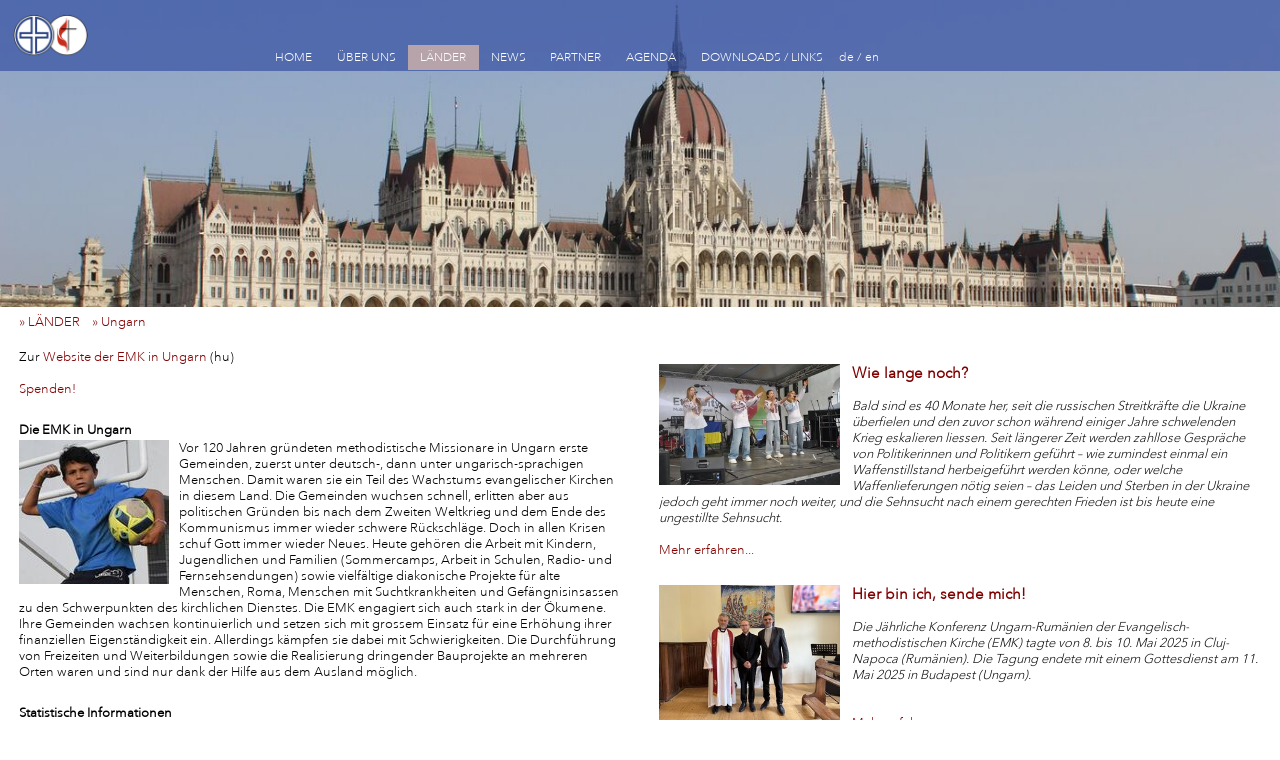

--- FILE ---
content_type: text/html; charset=UTF-8
request_url: https://www.umc-cse.org/de/countries/hungary.html
body_size: 5215
content:
<!DOCTYPE html>
<!--[if IE 8]> <html lang="de" class="ie8"> <![endif]-->
<!--[if IE 9]> <html lang="de" class="ie9"> <![endif]-->
<!--[if !IE]><!--><html lang="de"><!--<![endif]-->
<head>
<title>Ungarn</title>
  <meta http-equiv="Content-Type" content="text/html; charset=utf-8" />
  <meta http-equiv="X-UA-Compatible" content="IE=edge">
<meta name="keywords" content="" /><meta name="description" content="" />
<meta property="og:title" content="Ungarn">
<meta property="og:site_name" content="Ungarn">
<meta property="og:type" content="article">
<meta property="og:description" content="">

 <link href="/main.css" rel="stylesheet" type="text/css" />  <script src="https://produktiv.alixon-web.ch//alixon_ext/ext/ext-core-anim.js"></script>
  
<script src="/js/lightbox.js"></script>
<link href="/js/lightbox.css" rel="stylesheet" type="text/css" />
    <script>
    function ShowLogin() {
      Ext.get('LoginBox').show();
      Ext.get('LoginEdit1').focus();
    }
    Ext.onReady(function() { 
      var ellogin = Ext.fly('banner');
      if (ellogin)
        ellogin.addListener('click', function(e) { if (e.ctrlKey) { e.stopEvent(); ShowLogin(); } } );
      
    Ext.ux.Lightbox.register('a.lightbox', true); 
    } ) ;
  </script>

  <script>
    function LanguageChange(lang) {
      lang = '/'+lang + '/';
      var s = window.location.pathname + window.location.search;
      s = lang + s.substr(4)
      window.location.href = s;
    }
  </script>
  <meta name="viewport" content="width=device-width, initial-scale=1" />
  <link rel="stylesheet" href="https://maxcdn.bootstrapcdn.com/font-awesome/4.4.0/css/font-awesome.min.css">
  <script type="text/javascript">
    Ext.onReady(function() {
      var ih = Ext.get('cms');
      var w = ih.getWidth();
      if (w > 480) {
        var bgels = Ext.select('#banner');
        bgels = bgels.add(ih.select('#boxnav > a'));
        bgels.each( function(e) {
          var w = Math.ceil(e.getWidth()/200)*200;
          if (w > 480)
            e.setStyle('background-image', e.getStyle('background-image').replace('/480/', '/'+w+'/'));
        } );

        var imels = Ext.select('#cms .ab_bild .bild.mitte img');
        imels.each( function(e) {
          var w = Math.ceil(e.getWidth()/200)*200;
          if (w > 500)
            e.dom.src = e.dom.src.replace('/480/', '/'+w+'/');
        } );
      }
      if (w<1100) {
        Ext.select('#cms .nav0 > li > a').on('click', function(ev, el) {
          if (Ext.fly(el).next('ul'))
            ev.preventDefault();
        });
      }
      if (w<760) {
        Ext.select('#cms .menu').on('click', function(ev, el) {
          ev.preventDefault();
          Ext.get(el).hide();
          Ext.select('#cms ul.nav0').show();
        });
      }
      function headresize() {
        if (Ext.get('kopf').down('img'))
          Ext.select('ul.nav0').setStyle('margin-top', Ext.get('kopf').down('img').getHeight()+'px');
        var d = Ext.select('#cms #banner .swiper-slide div');
        if (d)
          d.setStyle('top', (Ext.get('kopf').getHeight()-1)+'px');
      }
      window.onresize = function(event) {
        headresize();
      };
      headresize();

      Ext.scrlHeight = Ext.get('banner').getHeight() - Ext.get('kopf').getHeight();
      Ext.oldScrl = false;
      Ext.CheckScroll = function() {
         var scrl = Ext.fly(document).getScroll().top > Ext.scrlHeight;
         if (scrl != Ext.oldScrl) {
           if (scrl)
             Ext.get('kopf').addCls('scroll');
           else
             Ext.get('kopf').removeCls('scroll');
           Ext.oldScrl = scrl;
         }
      }
      Ext.fly(document).on('scroll', Ext.CheckScroll);
      Ext.CheckScroll();
    });
  </script>
</head>
<body><div id="cms" class="top_countries">
  <div id="kopf" class="clearfix">
    <a href="/"><img src="/img/VTy5pAJhIpw/480/cross-and-flame-color-1058x1818.png" alt="Logo"></a>    <ul class="nav0">        <li id="el_552612" class="dir">
        <a href="/de/home.html" class="hide">HOME</a>
        </li>
        <li id="el_527207" class="dir">
        <a href="/de/about-us/the-united-methodist-church.html" class="hide">ÜBER UNS</a>
          <ul>
              <li id="el_527207" class="uebersicht"><a href="/de/about-us/the-united-methodist-church.html" >ÜBERSICHT</a></li>
                  <li id="el_661598"><a href="/de/about-us/the-united-methodist-church.html" >Die Evangelisch-methodistische Kirche</a></li>
                    <li id="el_671444"><a href="/de/ueber-uns/emk-in-mittel--und-suedeuropa.html" >EMK in Mittel- und Südeuropa</a></li>
                    <li id="el_661612"><a href="/de/about-us/bishop.html" >Bischof</a></li>
                    <li id="el_698228"><a href="/de/about-us/church-leadership.html" >Kirchenleitung</a></li>
                    <li id="el_527215"><a href="/de/about-us/contact.html" >Kontakt</a></li>
                  </ul>
        </li>
        <li id="el_526881" class="dir selected">
        <a href="/de/countries.html" class="hide">LÄNDER</a>
          <ul>
              <li id="el_526881" class="uebersicht"><a href="/de/countries.html" class="selected">ÜBERSICHT</a></li>
                  <li id="el_526883"><a href="/de/laender/albanien.html" >Albanien</a></li>
                    <li id="el_526903"><a href="/de/countries/austria.html" >Österreich</a></li>
                    <li id="el_526925"><a href="/de/countries/belgium.html" >Belgien</a></li>
                    <li id="el_526945"><a href="/de/countries/bulgaria.html" >Bulgarien</a></li>
                    <li id="el_526967"><a href="/de/countries/croatia.html" >Kroatien</a></li>
                    <li id="el_526989"><a href="/de/countries/czech-republic.html" >Tschechien</a></li>
                    <li id="el_527011"><a href="/de/laender/frankreich.html" >Frankreich</a></li>
                    <li id="el_527033"><a href="/de/countries/hungary.html" class="selected">Ungarn</a></li>
                    <li id="el_527055"><a href="/de/countries/north-macedonia.html" >Nord-Mazedonien</a></li>
                    <li id="el_527077"><a href="/de/countries/north-africa.html" >Nordafrika</a></li>
                    <li id="el_527097"><a href="/de/countries/poland.html" >Polen</a></li>
                    <li id="el_527119"><a href="/de/laender/rumaenien.html" >Rumänien</a></li>
                    <li id="el_527141"><a href="/de/countries/serbia.html" >Serbien</a></li>
                    <li id="el_527163"><a href="/de/laender/slowakei.html" >Slowakei</a></li>
                    <li id="el_527185"><a href="/de/countries/switzerland.html" >Schweiz</a></li>
                  </ul>
        </li>
        <li id="el_661822" class="dir">
        <a href="/de/news/news-archive.html" class="hide">NEWS</a>
          <ul>
              <li id="el_661822" class="uebersicht"><a href="/de/news/news-archive.html" >ÜBERSICHT</a></li>
                  <li id="el_661832"><a href="/de/news/news-archive.html" >News-Archiv</a></li>
                  </ul>
        </li>
        <li id="el_661792" class="dir">
        <a href="/de/partner.html" class="hide">PARTNER</a>
          <ul>
              <li id="el_661792" class="uebersicht"><a href="/de/partner.html" >ÜBERSICHT</a></li>
                  <li id="el_661802"><a href="https://connexio.ch/index.php/" >Connexio</a></li>
                    <li id="el_661852"><a href="http://www.methodist.eu/?q=de/node/7" >Fonds Mission in Europa</a></li>
                    <li id="el_661882"><a href="http://www.umcmission.org/" >Global Ministries (en)</a></li>
                    <li id="el_661868"><a href="http://www.ottopermillevaldese.org/" >Otto Per Mille (it)</a></li>
                  </ul>
        </li>
        <li id="el_527209" class="dir">
        <a href="/de/agenda.html" class="hide">AGENDA</a>
        </li>
        <li id="el_527447" class="dir">
        <a href="/de/downloads--links.html" class="hide">DOWNLOADS / LINKS</a>
          <ul>
              <li id="el_527447" class="uebersicht"><a href="/de/downloads--links.html" >ÜBERSICHT</a></li>
                  <li id="el_527453"><a href="/de/downloads--links/episcopal-addresses.html" >Bischofsbotschaften</a></li>
                    <li id="el_527495"><a href="/de/downloads--links/documents-studies-and-lectures.html" >Dokumente, Studien und Vorträge</a></li>
                                                                                                                                              <li id="el_527573"><a href="/de/downloads--links/links.html" >Links</a></li>
                  </ul>
        </li>
      <li class="sprache">
      <a href="javascript:LanguageChange('de')">de</a>
    </li>
    <li>/</li>      <li class="sprache">
      <a href="javascript:LanguageChange('en')">en</a>
    </li>
            <li class="icons">
        <a href="javascript:window.print()"><i class="fa fa-print"></i></a>
      </li>
      <li class="icons">
        <a href="/de/home/sitemap.html"><i class="fa fa-sitemap"></i></a>
      </li>
    </ul>
  </div>
    <a href="#" class="menu"><i class="fa fa-bars"></i></a>
    <div id="banner" class="bild" style="background-image:url('/img/qoL-eROAqNo/480/banner.jpg')">
  </div>
    <div id="breadcrumb">
      <a href="/de/countries.html">&raquo; LÄNDER&nbsp;&nbsp;&nbsp;</a>
      <a href="/de/countries/hungary.html">&raquo; Ungarn&nbsp;&nbsp;&nbsp;</a>
    </div>
  <div class="inhalt clearfix">
    <div id="leftcol">
        <div class="inhalt" >
                  <div id="el_527037" class="abschnitt ab_text layout_0">                    <p>Zur <a href="http://www.metodista.hu/" target="_blank">Website der EMK in Ungarn</a> (hu)<br><br><a href="https://umcmission.org/advance-project/00175a" target="_blank">Spenden!</a><br></p>
                          </div>
                      <div id="el_527039" class="abschnitt ab_text_bild layout_0">                              <span id="el_527041" >
                      <h2>Die EMK in Ungarn</h2>
              </span>
</span>
        <span id="el_527043" >
                      <div class="bild links">
<a href="/img/umFcusPzOCw/1024/abschnitt_27474_3.jpg" class="lightbox">  <img src="/img/umFcusPzOCw/150/abschnitt_27474_3.jpg.jpg">
</a></div>
          </span>
</span>
        <span id="el_527045" >
            <p>Vor 120 Jahren gründeten methodistische Missionare in Ungarn erste Gemeinden, zuerst unter deutsch-, dann unter ungarisch-sprachigen Menschen. Damit waren sie ein Teil des Wachstums evangelischer Kirchen in diesem Land. Die Gemeinden wuchsen schnell, erlitten aber aus politischen Gründen bis nach dem Zweiten Weltkrieg und dem Ende des Kommunismus immer wieder schwere Rückschläge. Doch in allen Krisen schuf Gott immer wieder Neues. Heute gehören die Arbeit mit Kindern, Jugendlichen und Familien (Sommercamps, Arbeit in Schulen, Radio- und Fernsehsendungen) sowie vielfältige diakonische Projekte für alte Menschen, Roma, Menschen mit Suchtkrankheiten und Gefängnisinsassen zu den Schwerpunkten des kirchlichen Dienstes. Die EMK engagiert sich auch stark in der Ökumene. Ihre Gemeinden wachsen kontinuierlich und setzen sich mit grossem Einsatz für eine Erhöhung ihrer finanziellen Eigenständigkeit ein. Allerdings kämpfen sie dabei mit Schwierigkeiten. Die Durchführung von Freizeiten und Weiterbildungen sowie die Realisierung dringender Bauprojekte an mehreren Orten waren und sind nur dank der Hilfe aus dem Ausland möglich.</p>
    </span>
</span>
                            </div>
                      <div id="el_527047" class="abschnitt ab_text_bild layout_0">                              <span id="el_527049" >
                      <h2>Statistische Informationen</h2>
              </span>
</span>
        <span id="el_527051" >
                      <div class="bild links">
  <img src="/img/vK88InkhFS4/150/abschnitt_19356_3.jpg.jpg">
</div>
          </span>
</span>
        <span id="el_527053" >
            <p><b>Bevölkerung:</b> 9,77 Mio. <br><b>Fläche:</b> 93'030 km2 <br><b>Hauptstadt:</b> Budapest <br><b>EMK-Gemeinden:</b> 27<br><b>Bekennende Glieder:</b> 488<br><b>Aktive pastorale Mitglieder:</b> 12<br><b>Beginn der Arbeit:</b> 1898<br><b>Website:</b> <a href="http://metodista.hu" target="_blank">metodista.hu</a><br><br> (März 2025)<br></p>
    </span>
</span>
                            </div>
                  </div>
    </div>
    <div id="rightcol">
            <div class="inhalt" >
                                                      <div id="el_674456" class="abschnitt ab_listenanz layout_0">                                                                                                                              <div id="el_1081382" class="cmselement clearfix">
              <a href="/de/liste_527033-1081382/wie-lange-noch.html"></a>
      <img src="/img/G6VGUaHlq40/300/jpeg">
        </a>          <h3><a href="/de/liste_527033-1081382/wie-lange-noch.html">Wie lange noch?</a></h3>
    <p>
      <i>Bald sind es 40 Monate her, seit die russischen Streitkräfte die Ukraine überfielen und den zuvor schon während einiger Jahre schwelenden Krieg eskalieren liessen. Seit längerer Zeit werden zahllose Gespräche von Politikerinnen und Politikern geführt &#8211; wie zumindest einmal ein Waffenstillstand herbeigeführt werden könne, oder welche Waffenlieferungen nötig seien &#8211; das Leiden und Sterben in der Ukraine jedoch geht immer noch weiter, und die Sehnsucht nach einem gerechten Frieden ist bis heute eine ungestillte Sehnsucht.</i><br><i> </i>
      <br><a href="/de/liste_527033-1081382/wie-lange-noch.html">Mehr erfahren...</a>    </p>
    </div>
                                                <div id="el_1078792" class="cmselement clearfix">
              <a href="/de/liste_527033-1078792/hier-bin-ich-sende-mich.html"></a>
      <img src="/img/Uu4Q2FFo3RU/300/jpeg">
        </a>          <h3><a href="/de/liste_527033-1078792/hier-bin-ich-sende-mich.html">Hier bin ich, sende mich!</a></h3>
    <p>
      <i>Die Jährliche Konferenz Ungarn-Rumänien der Evangelisch-methodistischen Kirche (EMK) tagte von 8. bis 10. Mai 2025 in Cluj-Napoca (Rumänien). Die Tagung endete mit einem Gottesdienst am 11. Mai 2025 in Budapest (Ungarn).<br> <br> </i>
      <br><a href="/de/liste_527033-1078792/hier-bin-ich-sende-mich.html">Mehr erfahren...</a>    </p>
    </div>
                                                                                                                                                                                                      <div id="el_1056266" class="cmselement clearfix">
              <a href="/de/liste_527033-1056266/eine-historische-konferenz-in-ungarn.html"></a>
      <img src="/img/3acq7Opxbpk/300/jpeg">
        </a>          <h3><a href="/de/liste_527033-1056266/eine-historische-konferenz-in-ungarn.html">Eine historische Konferenz in Ungarn</a></h3>
    <p>
      <i>Vom 11. bis 14. April 2024 fand in Budapest die 92. Tagung der Jährlichen Konferenz Ungarn statt. Es war die letzte dieser Reihe, denn durch die Integration der Evangelisch-methodistischen Kirche (EMK) in Rumänien wird sie künftig einen neuen Namen tragen.</i><br><br>
      <br><a href="/de/liste_527033-1056266/eine-historische-konferenz-in-ungarn.html">Mehr erfahren...</a>    </p>
    </div>
                                                                                                            <div id="el_1040184" class="cmselement clearfix">
              <a href="/de/liste_527033-1040184/damit-der-durst-gestillt-werden-kann.html"></a>
      <img src="/img/jmkIypDEsms/300/jpeg">
        </a>          <h3><a href="/de/liste_527033-1040184/damit-der-durst-gestillt-werden-kann.html">Damit der Durst gestillt werden kann</a></h3>
    <p>
      <i>Eigentlich wäre das Dorcas-Resort in Ungarn ein sehr schöner Ort, um Ferien zu machen. Nur entspricht das, was &#171;eigentlich&#187; wäre, nicht immer dem, was tatsächlich ist&#8230;</i><br><br>
      <br><a href="/de/liste_527033-1040184/damit-der-durst-gestillt-werden-kann.html">Mehr erfahren...</a>    </p>
    </div>
                                                                                                                                                                  </div>
                  </div>
      </div>
  </div>
  <div id="footer">
    <ul>
      <li  class="" >
                      <div id="el_659216" class="abschnitt ab_titel layout_0">                              <h2>Superintendent</h2>
                                    </div>
                      <div id="el_659452" class="abschnitt ab_text_bild layout_0">                              <span id="el_659454" >
                  </span>
</span>
        <span id="el_659456" >
                      <div class="bild links">
  <img src="/img/_qBqjb16xZU/150/Laszlo-Khaled.jpg.jpg">
</div>
          </span>
</span>
        <span id="el_659458" >
            <p>L&#225;szl&#243; A.&nbsp;Khaled<br></p>
    </span>
</span>
                            </div>
                  </li>
      <li>
                    </li>
      <li>
        <form id="suchform" action="/de/news/news-archive.html" method="post"><input name="suchtext" placeholder="Suche"></form>        <a href="/de/home/sitemap.html">Sitemap</a>
        <a href="javascript:window.print()">Drucken</a>
      </li>
    </ul>
  </div>
</div>
<div id="LoginBox" style="visibility: hidden">
   <form method="post">
     Benutzername
     <input type="text" id="LoginEdit1" name="login_benutzer" />
     Passwort
     <input type="password" name="login_passwort" />
     <input type="submit" value="Anmelden" />
   </form>
</div>
</body>
</html>

--- FILE ---
content_type: text/css;charset=UTF-8
request_url: https://www.umc-cse.org/main.css
body_size: 5383
content:
@import url("https://fast.fonts.net/t/1.css?apiType=css&projectid=f98898fb-dddd-4bae-89a5-3a38bb2e9786");@font-face { font-family: "Flaticon"; src: url("/design/Fonts/Flaticon.eot"); src: url("/design/Fonts/Flaticon.eot?#iefix") format("embedded-opentype"), url("/design/Fonts/Flaticon.woff") format("woff"), url("/design/Fonts/Flaticon.ttf") format("truetype"), url("/design/Fonts/Flaticon.svg#Flaticon") format("svg"); font-weight: normal; font-style: normal; }#cms body{background: none repeat scroll 0 0 #aaaaaa;margin: 0px;padding: 0;background-color:#FFFFFF;} #cms h1{font-size: 1.6em;font-weight: normal;margin: 0;padding: 10px 0;} #cms h2{font-size: 1em;font-weight: bold;margin: 0 0 0.2em 0;} #cms p{margin-top: 0px !important;margin-bottom: 12px !important;} #cms a{color: #21529D;text-decoration: none;} #cms a img{border: none;} #cms ol, ul{padding-left: 2em;} #cms ol li{list-style: decimal;} #cms ul{margin-top:0;padding-left: 2em;} #cms li{line-height: 1.5em;} #cms table tr th{font-weight: bold;text-align: left;} #centered-container, #cms.centered-container, #cms .centered-container{text-align: left;color:#;background-color:#;position: relative;width: 860px;margin:10px auto 0 auto;} #cms .clearfix:after{content: ".";display: block;height: 0;clear: both;visibility: hidden;} #cms * html .clearfix{height: 1%;} #cms div.canvas{background-color: #FFFFFF;width: 860px;padding: 0px 0 0 0;} #cms .abschnitt{padding-bottom: 1em;position: relative;overflow:hidden;zoom:1;} #cms.inlineedit .abschnitt{border-bottom: 2px dotted #FF8888;} #cms .abschnitt table img{padding-top:5px;} #cms .tabelle tr td{padding-right: 10px;} #selectlayout a img{border:1px #D1DDEF solid;} #selectlayout a img.layoutaktiv{border:1px #FF0000 solid;} #cms .linkfeld{display:none;} #cms .abschnitticon{position:absolute;top:0;z-index:20;opacity:0.6;} #cms .suchresultate div{padding-bottom: 12px;margin: 6px 0;border-bottom: 1px solid #999999;} #cms .suchresultate a{display:block;} #cms table.cmstab tr > td:first-child{padding-left:0;} #cms table.cmstab tr > td{padding:0 0 0 1em;} #cms .cmstab p{margin-bottom:0 !important;} #cms .cmstab .abschnitt{margin-bottom:0 !important;padding:2px 0;} #cms .titelzeile{font-weight: bold;background-color:#dddddd;} #cms .rahmen td{border:1px solid #333333;border-collapse: collapse;} #cms .zebra{background-color:#dddddd;} #LoginBox{position: absolute;width:99%;top:200px;z-index: 800;margin-bottom: -31px;} #LoginBox form{width: 140px;height:110px;background-color: #FFFFFF;border: 1px solid black;border-radius: 15px;box-shadow: 10px 10px 5px #aaaaaa;margin: 0 auto;font-size:90%;padding:10px;} #LoginBox input{display:block;margin-bottom:5px;width:120px;} #cms .links{float: left;margin-right:10px;} #cms .rechts{float: right;margin-left:10px;} #cms .cmstab .links{margin-right:0px;} #cms table.agenda, #cms table.terminliste{width:100%;border-collapse: collapse;border: 0px;} #cms table.agenda tr{border: 0px #DDDDDD;} #cms table.agenda tr.weekend{color: #FFFFFF;background-color: #DDDDDD;} #cms table.agenda tr td.col3{white-space: nowrap;} #cms table.agenda tr td, #cms table.agenda tr > td:first-child, #cms table.agenda tr th, #cms table.agenda tr > th:first-child, #cms table.terminliste tr td, #cms table.terminliste tr > td:first-child, #cms table.terminliste tr th, #cms table.terminliste tr > th:first-child{padding:0.1em 0.3em;} #cms table.terminliste tr.even{background-color: #DDDDDD;border: 1px solid #FFFFFF;} #cms #detail{position:absolute;background-color:#FFFFFF;top:0;left:10px;width:400px;border:1px solid #666666;border-radius:10px;padding:8px;-webkit-box-shadow: 3px 3px 5px 1px ;box-shadow: 3px 3px 5px 1px ;display: none;z-index:10;} #cms #detail p{margin-bottom:0 !important;} #cms .x-border-box, .x-border-box *{-moz-box-sizing: content-box;} #cms form.sucherechts input{width:125px;} #cms table.formular, #cms table.formular table{width:100%;} #cms .formular input, #cms .formular select{margin:2px 0;height:1.5em;font-size:0.9em;} #cms .formular textarea{box-sizing: border-box;-moz-box-sizing: border-box;height:5em;width:100%;} #cms .formular.spalten2 input[type="text"], #cms .formular.spalten2 input[type="email"], #cms .formular.spalten2 input[type="number"], #cms .formular.spalten2 select{width:49%;} #cms .formular input[type="text"], #cms .formular input[type="email"], #cms .formular input[type="number"], #cms .formular select, #cms .formular.spalten2 input[type="text"].gz, #cms .formular.spalten2 input[type="email"].gz, #cms .formular.spalten2 input[type="number"].gz, #cms .formular.spalten2 select.gz{box-sizing: border-box;-moz-box-sizing: border-box;width:100%;} #cms .formular input[type="text"][data-stripe="cvc"]{width:3em;} #cms .formular select[data-stripe="exp-month"]{width:4em;} #cms .formular select[data-stripe="exp-year"]{width:5em;} #cms .formular .form-row{display:inline;} #cms .formular input[type="text"].kl{width:20%;} #cms .formular input[type="text"].gr{width:75%;} #cms .formular input[type="submit"]{padding: 2px 1em;} #cms .formular .error_message{font-weight:bold;color:#FF712D;} #cms .formular .disabled{color:#999999;} #cms .gross{font-weight: bold;font-size:1.3em;} #cms .error{font-weight:bold;color:#FF712D;} #cms img.zoom{position:absolute;right:0.5em;bottom:1.5em;} #cms #page-login{width:400px;} #cms #page-login td{padding-right:20px;} #cms .ab_texttabelle td{vertical-align: top;padding-left: 2em;padding-bottom:1em;} #cms .ab_texttabelle td:first-child{padding-left: 0;} #cms .placeholder{color:#999999;} #cms select.placeholder option{color:#000000;} #cms .stripe-connect{display: inline-block;margin-bottom: 1px;background-image: linear-gradient(#28A0E5, #015E94);-webkit-font-smoothing: antialiased;border: 0;padding: 1px;height: 30px;text-decoration: none;-moz-border-radius: 4px;-webkit-border-radius: 4px;border-radius: 4px;-moz-box-shadow: 0 1px 0 rgba(0,0,0,0.2);-webkit-box-shadow: 0 1px 0 rgba(0, 0, 0, 0.2);box-shadow: 0 1px 0 rgba(0, 0, 0, 0.2);cursor: pointer;-moz-user-select: none;-webkit-user-select: none;-ms-user-select: none;user-select: none;} .stripe-connect span{display: block;position: relative;padding: 0 12px 0 44px;height: 30px;background: #1275FF;background-image: linear-gradient(#7DC5EE, #008CDD 85%, #30A2E4);font-size: 14px;line-height: 30px;color: white;font-weight: bold;font-family: "Helvetica Neue", Helvetica, Arial, sans-serif;text-shadow: 0 -1px 0 rgba(0, 0, 0, 0.2);-moz-box-shadow: inset 0 1px 0 rgba(255,255,255,0.25);-webkit-box-shadow: inset 0 1px 0 rgba(255, 255, 255, 0.25);box-shadow: inset 0 1px 0 rgba(255, 255, 255, 0.25);-moz-border-radius: 3px;-webkit-border-radius: 3px;border-radius: 3px;} #cms .formular select.spenden{width:8em;} #cms .formular input[type="number"].spenden{width:5em;} #cms .payment-errors{color:#930049;} #cms .ab_aufklapp .aufInhalt{overflow: hidden;transition: height 1s;height:0;} #cms .ab_aufklapp .aufTeaser{position:relative;cursor:pointer;} #cms .ab_aufklapp .aufTeaser:before{content: "+";font-size: 40px;position:absolute;right:0;} #cms .ab_aufklapp.open > .aufTeaser:before{content: "–";font-size: 60px;} #cms .abschnitt.ab_terminliste, #cms .abschnitt.ab_agenda{overflow:visible;} #cms .adressliste input, #cms .adressliste select{width:100%;} #cms #msgwindow{position:absolute;max-width: 80%;top:50%;left:50%;} #cms #msgwindow > div{position:relative;left:-50%;width:30em;border:1px solid;border-radius: 1em;background:#EEE;} #cms #msgwindow > div > div{padding:2em;} #cms #cbmsgwindow{opacity:0;} #cms #cbmsgwindow:checked ~ label, #cms #cbmsgwindow:checked ~ div{visibility: hidden;} #cms #lbmsgwindow{position:absolute;left:-50%;margin:0.3em 0 0 29em;z-index:100;} #cms .komm_kopf{border-bottom: 1px solid #CCC;margin-bottom: 0.5em;} #cms .komm_kopf h2{font-size: 1.5em;font-weight: normal;line-height: 1.2em;} #cms .komm_kopf input[type="submit"], #cms .komm .komm_button, #cms .komm_kopf button{float:right;font-size: 1em;background-color: #f5f5f2!important;background-image: linear-gradient(top,#f5f5f2,#dcdcdc)!important;background-repeat: repeat-x!important;filter: progid:DXImageTransform.Microsoft.gradient(startColorstr='#f5f5f2', endColorstr='#dcdcdc', GradientType=0);border-color: rgba(0,0,0,.1) rgba(0,0,0,.1) rgba(0,0,0,.25);-webkit-box-shadow: 0 1px 3px 0 rgba(0,0,0,.2);-moz-box-shadow: 0 1px 3px 0 rgba(0,0,0,.2);box-shadow: 0 1px 3px 0 rgba(0,0,0,.2);-webkit-border-radius: 2px;-moz-border-radius: 2px;border-radius: 2px;border: 1px solid rgba(0,0,0,.15);color: #3d3d3d;padding:0.3em 1em;} #cms .komm_kopf textarea{width:100%;box-sizing: border-box;-moz-box-sizing: border-box;height:5em;} #cms .komm_info{background-color: #CCC;padding:0.5em;margin:0.5em 0;} #cms .kommlogin{height:0;overflow:hidden;margin-bottom: 0.5em;} #cms .kommerstellen{height:0;overflow: hidden;margin-bottom: 0.5em;} #cms .komm{border-top: 1px solid #333;padding-top:1em;margin-top:1em;} #cms .komm.antwort{margin-left:4em;} #cms .komm h3{font-size:0.9em;font-weight: normal;margin:0;padding:0;} #cms .komm .komm_zeit{font-size:0.9em;display: block;float:right;} #cms .komm p{display: block;margin-bottom:0em !important;margin-top:1em !important;} #cms .kommlist .tag{font-weight: bold;padding-bottom:0.3em;border-bottom: 1px solid #000;} #cms .kommlist h3{font-size:0.9em;font-weight: normal;margin:0.2em 0;padding:0;} #cms .kommlist p{border:1px solid #000;padding:0.3em 0.5em;} .my-gallery{width: 100%;float: left;} .my-gallery figure{display: block;float: left;margin: 0 5px 5px 0;cursor: pointer;background-color:#333;overflow: hidden;} .my-gallery figure img{display: block;margin:0 auto;} .my-gallery figcaption{display: none;} .video-js{max-width:100%;} .eventresstitel{font-weight: bold;margin: 0.7em 0 0.4em 0;} .eventressabstand{height: 1.2em;} .ab_event input{vertical-align: middle;} .ab_event input + span{font-size: 0.8em;} .auswtab td{padding-right: 1em;} .youtube-container{position: relative;padding-bottom: 56.25%;padding-top: 0;height: 0;overflow: hidden;} .youtube-container iframe, .youtube-container object, .youtube-container embed{position: absolute;top: 0;left: 0;width: 100%;height: 100%;} @media screen and (-webkit-min-device-pixel-ratio:0) { @font-face { font-family: "Flaticon"; src: url("/design/Fonts/Flaticon.svg#Flaticon") format("svg"); } } #footer [class^="flaticon-"], [class*=" flaticon-"] { position: relative; top: 0.4em; margin-left: 0; margin-right: 0.4em; } [class^="flaticon-"], [class*=" flaticon-"] { display: inline !important; margin-left: 0.1em; } [class^="flaticon-"]:before, [class*=" flaticon-"]:before, [class^="flaticon-"]:after, [class*=" flaticon-"]:after { font-family: Flaticon; font-size: 1.5em; font-style: normal; } .flaticon-linkedin-button:before { content: "\f100"; } .flaticon-xing-social-logotype:before { content: "\f101"; } .flaticon-google-plus-logo-button:before { content: "\f102"; } .flaticon-twitter-logo-button:before { content: "\f103"; } .flaticon-facebook-logo-button:before { content: "\f104"; } .flaticon-instagram-logo:before { content: "\f105"; }@import url("https://fast.fonts.net/t/1.css?apiType=css&projectid=f98898fb-dddd-4bae-89a5-3a38bb2e9786"); @font-face{ font-family:"Avenir Next W01 Light"; src:url("/design/Fonts/0ecef829-586e-426d-a633-4c8a8c926769.eot?#iefix"); src:url("/design/Fonts/0ecef829-586e-426d-a633-4c8a8c926769.eot?#iefix") format("eot"),url("/design/Fonts/49c5f3e1-5867-4b1d-a843-2d07fa60d85d.woff2") format("woff2"),url("/design/Fonts/f401df6f-54eb-406c-b46a-90b9451c598d.woff") format("woff"),url("/design/Fonts/276fe25e-e430-4376-b33c-705dd77b3dba.ttf") format("truetype"),url("/design/Fonts/869dc33b-3685-4d74-a51c-82b435579093.svg#869dc33b-3685-4d74-a51c-82b435579093") format("svg"); } @font-face{ font-family:"Avenir Next LT W01 Demi"; src:url("/design/Fonts/12d643f2-3899-49d5-a85b-ff430f5fad15.eot?#iefix"); src:url("/design/Fonts/12d643f2-3899-49d5-a85b-ff430f5fad15.eot?#iefix") format("eot"),url("/design/Fonts/aad99a1f-7917-4dd6-bbb5-b07cedbff64f.woff2") format("woff2"),url("/design/Fonts/91b50bbb-9aa1-4d54-9159-ec6f19d14a7c.woff") format("woff"),url("/design/Fonts/a0f4c2f9-8a42-4786-ad00-fce42b57b148.ttf") format("truetype"),url("/design/Fonts/99affa9a-a5e9-4559-bd07-20cf0071852d.svg#99affa9a-a5e9-4559-bd07-20cf0071852d") format("svg"); } html, body { margin:0; padding:0; } body { background-color:#FFFFFF; } #cms { background-color:#FFFFFF; color:#000000; font-family:"Avenir Next W01 Light", Arial, Helvetica, sans-serif; font-size:14px; font-size: 1vw; } #cms a { color:#800000; text-decoration: none; } #cms .formular h2 { margin-top:1em; } #cms #breadcrumb a { text-decoration: none; } #cms .claim { position:absolute; width:100%; text-align: center; margin-top:0.5%; font-size:1.5em; font-weight: normal; bottom:0; z-index:500; background-color:rgba(59,86,165,0.73); color:#ffffff; } #cms #banner.swiper-container .claim { padding-left:1.5%; text-align:left; } #cms .claim a { color:#ffffff; } #cms .claim.swiper { bottom:1em; } #cms #logout { display: block; float: right; margin: 0.5% 1.5% 0 0; } #cms .inhalt { font-size:100%; padding-bottom:2em; } #cms .inhalt.ab_container { padding-bottom: 0; } #cms .inhalt li { list-style: disc; } #cms .inhalt ol li { list-style: decimal; } #cms a.menu { display: none; } #cms #kopf { position: fixed; top:0; width:100%; z-index:550; background-color:rgba(59,86,165,0.73); } #cms #kopf.scroll { background-color:rgba(59,86,165,0.73); } #cms.inlineedit #kopf { margin-top:30px; } #cms #kopf img { display: block; float: left; width: 18%; margin:1%; } #cms ul.nav0, ul.nav0 li, ul.nav0 ul { list-style: none outside none; margin: 0; padding: 0; } #cms ul.nav0 { color:#fff; position: relative; font-size: 1.2em; z-index: 200; width:97%; padding: 0 1.5%; padding: 0 1.5% 0 1.5%; margin-left:20%; } #cms ul.nav0 > li { float: left; list-style:none; vertical-align: middle; padding: 0.3em 0 0.3em; font-size:80%; background-image: url(); } #cms ul.nav0 a { color:#ffffff; } #cms ul.nav0 li:hover { cursor: default; position: relative; background-color:#B7A4AA; } #cms ul.nav0 li a { margin: 0 1em; text-decoration: none; color:#ffffff; } #cms ul.nav0 li.sprache a { margin:0 0.3em; } #cms ul.nav0 li:first-child { margin-left: -1em; } #cms ul.nav0 li.selected { background-color:#B7A4AA; } #cms ul.nav0 li.selected a { color:#ffffff; } #cms ul.nav0 li:hover a { color:#ffffff; } #cms ul.nav0 ul { background-color:rgba(69,50,56,0.73); display: none; padding: 0; position: absolute; top: 2em; z-index: 598; } #cms ul.nav0 ul ul { left: 99%; } #cms ul.nav0 ul li { float:none; display: block; white-space: nowrap; margin-left:0 !important; } #cms ul.nav0 li:hover ul { display: block; } #cms ul.nav0 li:hover ul li { padding:0; } #cms ul.nav0 li:hover ul li a { background: none repeat scroll 0 0 transparent; color:#fff; display: block; font-size: 1em; font-weight: normal; margin: 0 0 0 0; padding: 0.3em 1.2em; line-height: 1.1em; } #cms ul.nav0 li:hover ul li a.selected { color:#fff; text-indent: 0; background-color:#B7A4AA; color:#ffffff; } #cms ul.nav0 ul li.uebersicht { display: none; } #cms ul.nav0 li:hover ul li a:hover { text-indent: 0; background-color:#B7A4AA; color:#ffffff; } #cms .nav0 .icons { float:right; } #cms .nav0 .icons a { display:block; float:left; margin-left:0.5em; } #cms #banner.bild { position: relative; padding:12% 0; background-size:cover; background-position: center top; } #cms #banner.bild > div { position:absolute; width:20%; padding: 1.5%; top:25%; right: 1.5%; } #cms #banner.bild > div.bgfach { left:24.5% } #cms #banner.bild .Bild img, #cms #banner.bild .bild { width:100%; } #cms #banner.swiper-container { width: 100%; } #cms #banner .swiper-slide { background-size:cover; background-position: center top; } #cms #banner .swiper-slide div { color:#FFF; background-color:rgba(59,86,165,0.73); position: absolute; right: 0; bottom: 0px; padding:2%; width:46.5%; top:128px; } #cms #banner .swiper-slide h2 { margin-top:1em; font-size:2vw; } #cms #banner .swiper-slide p { font-size: 1.3vw; } #cms #banner .swiper-slide > h3 { position: absolute; right: 1.5em; bottom: 0px; color:#FFF; background-color:rgba(59,86,165,0.73); font-size: 1.3vw; padding:0.3em 0; width:100%; text-align:right; } #cms #banner .swiper-slide a { position: absolute; right: 1em; bottom: 0.5em; font-size:2vw; color:#FFF; } #cms #breadcrumb { margin:0.5% 0 0 1.5%; } #cms.home #boxnav { float:right; width:50%; } #cms.home #rightcol #boxnav { margin-left: -3%; float:none; width:106%; } #cms #boxnav > a { display: block; float:left; width: 15.1%; padding:6% 0 0 0 ; margin:1.5% 0 0 1.5%; color:#333; background-color:#B7A4AA; background-size:cover; background-position: center top; } #cms.home #boxnav > a { display: block; float:left; width: 31%; padding:9% 0 0 0 ; margin:2.3% 2.3% 0 0; background-size:cover; background-position: center top; } #cms #leftcol #boxnav > a, #cms #rightcol #boxnav > a { width: 31%; padding:9% 0 0 0 ; margin:2.3% 2.3% 0 0; } #cms #boxnav p { font-size: 0.8em; font-family:"Avenir Next LT W01 Demi"; display: block; padding: 2.3%; margin:0 !important; background-color: rgba(255,255,255,0.8); } #cms.top_lernplattform #boxnav > a { font-size: 2em; padding-bottom:7%; text-align: center; width:15%; margin-right: 4%; background-color: transparent; background-image: url('/design/img/puzzle.svg') !important; background-size:contain; background-position: center; background-repeat: no-repeat; } #cms.top_lernplattform #boxnav p { font-size:0.7em; background-color: transparent; } #cms #leftcol, #cms #rightcol { width:47%; padding:1.5%; float:left; } #cms #leftcol.singlecol { width:80%; margin: 0 auto; float:none; } #cms #rightcol { float:right } #footer { color:#ffffff; background-color:#B7A4AA; width:100%; } #cms #headline ul, #cms #footer ul { list-style: none; padding:0; margin:0; } #cms #footer ul li { display: block; float:left; padding: 0.5% 1.5%; width:30%; } #cms #footer a { display: block; text-decoration: none; color: #FFF; } #cms #bottom a { display: block; float: left; width: 30%; margin: 1em 1.5% 0 1.5%; } #cms #bottom a img { width: 40%; } #cms #headline:after, #cms #footer:after { content: "."; display: block; height: 0; clear: both; visibility: hidden; } #cms table.agenda tr, #cms table.terminliste tr { border: 1px solid #EEE; } #cms table.terminliste tr:first-child { border:none; } #cms table.agenda tr.weekend, #cms table.terminliste tr.even { color:#ffffff; background-color:#B7A4AA; } #cms table.agenda tr.weekend a { color:#ffffff; } #cms .ab_listenanz.layout_0 > div { margin-bottom: 1em; } #cms .ab_listenanz.layout_0 img { float: left; margin-right: 1em; width:30%; } #cms .ab_bild .bild.mitte img { width:100%; } #cms .ab_aufklapp .aufTeaser:before { font-family:FontAwesome; content: "\f078"; font-size: 1.5em; } #cms .ab_aufklapp.open > .aufTeaser:before { content: "\f077"; font-size: 1.5em; } #cms .pswp__caption__center, #cms .pswp__caption a { font-size:18px; color:#FFFFFF; } #cms .titelzeile { background-color:#dddddd; color:#000000; } #cms .zebra { background-color:#dddddd; color:#dddddd; } #cms #footer ul li:nth-child(1) { width:62%; } #cms #footer .ab_text_bild { float:left; max-width:23.4%; margin-right:1.5%; } #cms #footer .ab_text_bild .bild { float: none; } #cms #footer .ab_text_bild img { max-width:100%; } @media only screen and (max-width: 1200px){ #cms { font-size : 1.2vw; } #cms #leftcol.singlecol { width:97%; } } @media only screen and (max-width: 1000px){ #cms { font-size : 1.4vw; } } @media only screen and (max-width: 760px){ #cms { font-size : 0.9em; } #cms #kopf { background-color: transparent; overflow:auto; max-height: 100%; } #cms #kopf img { width:40%; } #cms #kopf ul { background-color: rgba(51,51,51,0.67); } #cms #headline { font-size: 0.8em; padding-right: 3em; } #cms #headline ul li { display: inline; float:none; } #cms a.menu { display: block; position: fixed; right:0; top:0; color:#000; background-color: rgba(255,255,255,0.8); padding: 0.3em 1em; z-index:600; } #cms ul.nav0 { display: none; background-color:rgba(59,86,165,0.73); } #cms ul.nav0 li { float:none; border-bottom: 1px solid #FFF; margin-left:0 !important; } #cms ul.nav0 li a { margin: 0; } #cms ul.nav0 ul li.uebersicht { display: block; } #cms ul.nav0 ul { position: static; } #cms.home #boxnav { float: none; width:100%; } #cms #boxnav > a, #cms.home #boxnav > a { width: 47%; } #cms.top_lernplattform #boxnav > a { width:43%; font-size:1.3em; } #cms #leftcol, #cms.home #leftcol, #cms #rightcol, #cms #footer ul li { width:97%; float:none; } #cms #footer ul li { padding-bottom: 2em; } #cms #footer ul li:nth-child(1) { width:100%; } #cms #footer .ab_text_bild { max-width:40%; } #cms #bottom a { float:none; width:100%; } #cms .abschnitt img { max-width: 100%; } } @media only screen and (max-width: 420px){ #cms #banner.bild { padding:17% 0; } }